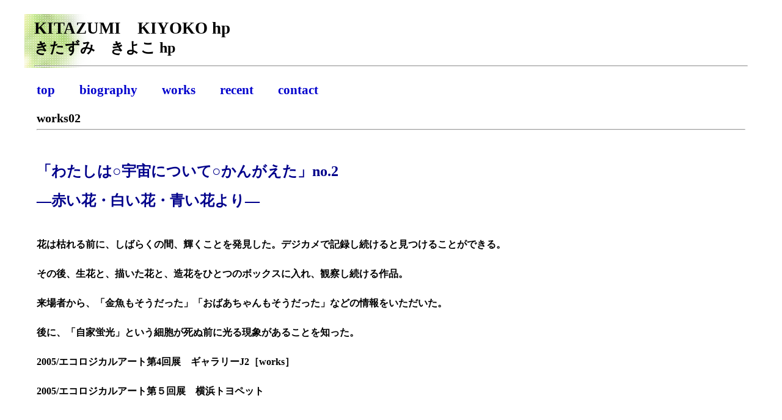

--- FILE ---
content_type: text/html
request_url: http://kiyoko.work/list1001.html
body_size: 12097
content:
<!DOCTYPE HTML PUBLIC "-//W3C//DTD HTML 4.01 Transitional//EN" "http://www.w3.org/TR/html4/loose.dtd">
<html lang="ja">

<!--2021/01/05 03:49:08-->

<head>
  <meta http-equiv="Content-Type" content="text/html; charset=Shift_JIS">
  <meta http-equiv="Content-Style-Type" content="text/css">
  <meta http-equiv="Content-Script-Type" content="text/javascript">
  <meta name="keywords" content="きたずみきよこ">
  <meta name="GENERATOR" content="ホームページV4">
  <title>works02 - KITAZUMI　KIYOKO hp</title>
  <link rel="stylesheet" href="02_white_a0_0010.css" type="text/css" media="all">
</head>

<body>
  <div id="page">
  <div id="header">KitazumiKiyokoHp</div>
  <div id="title">
  <h1>KITAZUMI　KIYOKO hp</h1>
  <h1><font size="5">きたずみ　きよこ hp</font></h1>
  <hr>
  </div>
  <div id="menubar"><div class="mainmenu"><ul><li class="mainmenulistitem"><span class="mainmenuitem"><span class="mainmenuitemright"><span class="mainmenuitemcenter"><a href="index.html" class="mainmenuitemlink"><span class="mainmenuitemmark">top</span></a></span></span></span></li><li class="mainmenulistitem"><span class="mainmenuitem"><span class="mainmenuitemright"><span class="mainmenuitemcenter"><a href="biography.html" class="mainmenuitemlink"><span class="mainmenuitemmark">biography</span></a></span></span></span></li><li class="mainmenulistitem"><span class="mainmenuitem"><span class="mainmenuitemright"><span class="mainmenuitemcenter"><a href="works.html" class="mainmenuitemlink"><span class="mainmenuitemmark">works</span></a></span></span></span></li><li class="mainmenulistitem"><span class="mainmenuitem"><span class="mainmenuitemright"><span class="mainmenuitemcenter"><a href="recent.html" class="mainmenuitemlink"><span class="mainmenuitemmark">recent</span></a></span></span></span></li><li class="mainmenulistitem"><span class="mainmenuitem"><span class="mainmenuitemright"><span class="mainmenuitemcenter"><a href="contact.html" class="mainmenuitemlink"><span class="mainmenuitemmark">contact</span></a></span></span></span></li></ul>

</div></div>
  <div id="side1">
  <div class="submenu"><ul><li><span class="submenuitem"><span class="submenuitemright"><span class="submenuitemcenter"><a href="list1.html" class="submenuitemlink"><span class="submenuitemmark1">detail</span></a></span></span></span></li><li><span class="submenuitem"><span class="submenuitemright"><span class="submenuitemcenter"><a href="list1001.html" class="submenuitemlink"><span class="submenuitemmark1">detail</span></a></span></span></span></li><li><span class="submenuitem"><span class="submenuitemright"><span class="submenuitemcenter"><a href="works03.html" class="submenuitemlink"><span class="submenuitemmark1">detail</span></a></span></span></span></li><li><span class="submenuitem"><span class="submenuitemright"><span class="submenuitemcenter"><a href="works04.html" class="submenuitemlink"><span class="submenuitemmark1">detail</span></a></span></span></span></li><li><span class="submenuitem"><span class="submenuitemright"><span class="submenuitemcenter"><a href="works05.html" class="submenuitemlink"><span class="submenuitemmark1">detail</span></a></span></span></span></li><li><span class="submenuitem"><span class="submenuitemright"><span class="submenuitemcenter"><a href="works06.html" class="submenuitemlink"><span class="submenuitemmark1">detail</span></a></span></span></span></li><li><span class="submenuitem"><span class="submenuitemright"><span class="submenuitemcenter"><a href="works07.html" class="submenuitemlink"><span class="submenuitemmark1">detail</span></a></span></span></span></li><li><span class="submenuitem"><span class="submenuitemright"><span class="submenuitemcenter"><a href="works08.html" class="submenuitemlink"><span class="submenuitemmark1">detail</span></a></span></span></span></li><li><span class="submenuitem"><span class="submenuitemright"><span class="submenuitemcenter"><a href="works09.html" class="submenuitemlink"><span class="submenuitemmark1">detail</span></a></span></span></span></li><li><span class="submenuitem"><span class="submenuitemright"><span class="submenuitemcenter"><a href="works10.html" class="submenuitemlink"><span class="submenuitemmark1">detail</span></a></span></span></span></li><li><span class="submenuitem"><span class="submenuitemright"><span class="submenuitemcenter"><a href="works11.html" class="submenuitemlink"><span class="submenuitemmark1">detail</span></a></span></span></span></li><li><span class="submenuitem"><span class="submenuitemright"><span class="submenuitemcenter"><a href="works12.html" class="submenuitemlink"><span class="submenuitemmark1">detail</span></a></span></span></span></li><li><span class="submenuitem"><span class="submenuitemright"><span class="submenuitemcenter"><a href="works13.html" class="submenuitemlink"><span class="submenuitemmark1">detail</span></a></span></span></span></li></ul>
</div></div>
  <div id="side2"></div>
  <div id="main_wrapper000" class="HPZAutoMarginAdjuster">
  <div id="main">
  <h2>works02</h2>
  <hr>
  <br clear="all">
  <br clear="all">
  <font size="5" color="DarkBlue"><b>「わたしは○宇宙について○かんがえた」no.2</b></font><br clear="all">
  <br clear="all">
  <font size="5" color="DarkBlue"><b>―赤い花・白い花・青い花より―</b></font><br clear="all">
  <br clear="all">
  <br clear="all">
  <font face="メイリオ" size="3"><b>花は枯れる前に、しばらくの間、輝くことを発見した。デジカメで記録し続けると見つけることができる。</b></font><br clear="all">
  <br clear="all">
  <font face="メイリオ" size="3"><b>その後、生花と、描いた花と、造花をひとつのボックスに入れ、観察し続ける作品。</b></font><br clear="all">
  <br clear="all">
  <font face="メイリオ" size="3"><b>来場者から、「金魚もそうだった」「おばあちゃんもそうだった」などの情報をいただいた。</b></font><br clear="all">
  <br clear="all">
  <font face="メイリオ" size="3"><b>後に、「自家蛍光」という細胞が死ぬ前に光る現象があることを知った。</b></font><br clear="all">
  <br clear="all">
  <font face="メイリオ" size="3"><b>2005/エコロジカルアート第4回展　ギャラリーJ2［works］</b></font><br clear="all">
  <br clear="all">
  <font face="メイリオ" size="3"><b>2005/エコロジカルアート第５回展　横浜トヨペット</b></font><br clear="all">
  <br clear="all">
  <br clear="all">
  <br clear="all">
  <br>
  <table border="0" width="100%">
    <tbody>
      <tr>
        <td align="center" valign="top" width="230"><img src="paste7.png" alt="" border="0"><br clear="all">
        <br clear="all">
        <br clear="all">
        <br clear="all">
        <br clear="all">
        <br clear="all">
        <br clear="all">
        <br clear="all">
        <img src="paste12.png" alt="" border="0"><br clear="all">
        <br clear="all">
        <br clear="all">
        <br clear="all">
        <br clear="all">
        <br clear="all">
        <br clear="all">
        <br clear="all">
        <br clear="all">
        <img src="paste14.png" alt="" border="0"><br clear="all">
        <br clear="all">
        <br clear="all">
        <br clear="all">
        <br clear="all">
        <br clear="all">
        <br clear="all">
        <img src="paste16.png" alt="" border="0"><br clear="all">
        <br clear="all">
        <br clear="all">
        <br clear="all">
        <br clear="all">
        <br clear="all">
        <br clear="all">
        <img src="paste18.png" alt="" height="147" width="204" border="0"><br clear="all">
        <br clear="all">
        </td>
        <td align="center" valign="top" width="305"><img src="paste11.png" alt="" height="208" width="180" border="0"><br clear="all">
        <br clear="all">
        <br clear="all">
        <br clear="all">
        <br clear="all">
        <br clear="all">
        <img src="paste13.png" alt="" height="229" width="158" border="0"><br clear="all">
        <br clear="all">
        <br clear="all">
        <br clear="all">
        <br clear="all">
        <br clear="all">
        <img src="paste15.png" alt="" height="199" width="130" border="0"><br clear="all">
        <br clear="all">
        <br clear="all">
        <br clear="all">
        <br clear="all">
        <br clear="all">
        <br clear="all">
        <img src="paste17.png" alt="" height="135" width="180" border="0"><br clear="all">
        <br clear="all">
        <br clear="all">
        <br clear="all">
        <br clear="all">
        </td>
        <td valign="top" width="611"><font face="メイリオ" size="3"><b>宇宙は法則</b></font><br clear="all">
        <br clear="all">
        <font face="メイリオ" size="3"><b>一定の法則のもとに、宇宙は動いている。</b></font><br clear="all">
        <br clear="all">
        <font face="メイリオ" size="3"><b>法則の一つは「原因結果の法則」</b></font><br clear="all">
        <br clear="all">
        <font face="メイリオ" size="3"><b>一つの現象には、その原因がある。原因結果の連鎖により</b></font><br clear="all">
        <br clear="all">
        <font face="メイリオ" size="3"><b>現象が現れてくる。</b></font><br clear="all">
        <br clear="all">
        <font face="メイリオ" size="3"><b>原因と結果は普通、入れ替わらない。</b></font><br clear="all">
        <br clear="all">
        <br clear="all">
        <br clear="all">
        <br clear="all">
        <font face="メイリオ" size="3"><b>白い花</b></font><br clear="all">
        <br clear="all">
        <font face="メイリオ" size="3"><b>穏やかな柔らかい光を投げかけてくれる。</b></font><br clear="all">
        <br clear="all">
        <font face="メイリオ" size="3"><b>うっとりとして、なごむ。</b></font><br clear="all">
        <br clear="all">
        <font face="メイリオ" size="3"><b>優しさの意味を波として伝える。</b></font><br clear="all">
        <br clear="all">
        <br clear="all">
        <br clear="all">
        <br clear="all">
        <font face="メイリオ" size="3"><b>赤い花</b></font><br clear="all">
        <br clear="all">
        <font face="メイリオ" size="3"><b>枯れてもなお、この重さはなにか</b></font><br clear="all">
        <br clear="all">
        <font face="メイリオ" size="3"><b>造花の軽さが生命というものの重々しさを際立たせる。</b></font><br clear="all">
        <br clear="all">
        <font face="メイリオ" size="3"><b>どろりとした感覚が目から体内へ入り込む。</b></font><br clear="all">
        <br clear="all">
        <font face="メイリオ" size="3"><b>塊のエネルギーが、目と、顔と、脳を満たす。</b></font><br clear="all">
        <br clear="all">
        <br clear="all">
        <br clear="all">
        <br clear="all">
        <br clear="all">
        <font face="メイリオ" size="3"><b>青い花</b></font><br clear="all">
        <br clear="all">
        <font face="メイリオ" size="3"><b>静かな呼吸を取り戻す。</b></font><br clear="all">
        <br clear="all">
        <font face="メイリオ" size="3"><b>頭の中に清新な風を送り込む。</b></font><br clear="all">
        <br clear="all">
        <font face="メイリオ" size="3"><b>思考することの意味を吹き込む。</b></font><br clear="all">
        <br clear="all">
        <br clear="all">
        <br clear="all">
        <font face="メイリオ" size="3"><b>それぞれの光が</b></font><br clear="all">
        <br clear="all">
        <font face="メイリオ" size="3"><b>その蓮華は、青い花には青い光が</b></font><br clear="all">
        <br clear="all">
        <font face="メイリオ" size="3"><b>黄色の花には黄色の光が</b></font><br clear="all">
        <br clear="all">
        <font face="メイリオ" size="3"><b>赤い花には赤い光が</b></font><br clear="all">
        <br clear="all">
        <font face="メイリオ" size="3"><b>白い花には白い光が</b></font><br clear="all">
        <br clear="all">
        <font face="メイリオ" size="3"><b>清らかな香りをあたりに漂わせている。</b></font><br clear="all">
        <br clear="all">
        <font face="メイリオ" size="3"><b>（阿弥陀経より）</b></font><br clear="all">
        </td>
      </tr>
    </tbody>
  </table>
  <br>
  <hr>
  </div>
  </div>
  <div id="footer"><b>Copyright (C) 2019 KitazumiKiyoko. All Rights Reserved.</b></div>
  <div id="HPZLPPageTail" style="clear: both;"></div></div>
</body>

</html>


--- FILE ---
content_type: text/css
request_url: http://kiyoko.work/02_white_a0_0010.css
body_size: 23986
content:
* body,* img,* div,* p{
 _behavior: url("cssassist.htc");
}
#footer{
 clear: both;
 width: auto;
 display: block;
 min-height: 16px;
 margin: 0px;
 padding: 4px 14px 3px;
 background: #ffffff left top;
 text-align: right;
 font-style: normal;
 font-weight: normal;
 color: #000000;
}
#header{
 margin: 0px;
 padding: 5px 14px 4px;
 background: left top;
 width: auto;
 min-height: 16px;
 display: none;
 clear: both;
 font-style: normal;
 font-weight: normal;
 color: #000000;
 text-align: right;
}
#main{
 margin: 10px;
 padding: 10px;
 background: #ffffff left top;
 width: auto;
 min-height: 399px;
 display: block;
 float: none;
 font-style: normal;
 font-weight: normal;
 line-height: 180%;
 color: #000000;
 text-align: left;
}
#main_wrapper000{
 overflow-x: hidden;
}
#menubar{
 clear: both;
 width: auto;
 display: block;
 min-height: 16px;
 margin: 0px;
 padding: 4px 0px 3px;
 background: #ffffff left top;
 text-align: left;
 font-style: normal;
 font-weight: bold;
 color: #000000;
}
#menubar .button{
 margin: 0px;
 padding: 5px 15px 4px 6px;
}
#menubar a.tabs:hover{
 color: #6b78a9;
}
#page{
 margin: 0px auto;
 background: #ffffff left top;
 width: 1200px;
 min-width: 1200px;
 min-height: 1px;
 font-style: normal;
 font-weight: normal;
 font-size: 10pt;
 font-family: "MS UI Gothic";
 color: #000000;
 padding: 0px;
}
#side1{
 float: left;
 width: 180px;
 display: none;
 min-height: 399px;
 margin: 10px 0px;
 padding: 10px;
 background: #ffffff left top;
 text-align: left;
 font-style: normal;
 font-weight: normal;
 color: #000000;
}
#side1 .list{
 text-align: left;
 font: 1em/120% "MS UI Gothic";
 margin: 3px 0px 3px 15px;
 width: 185px;
 height: 20px;
}
#side1 .list a{
 background: #ffffff;
}
#side1 .list a:hover{
 background: #efefef;
 color: #0600b3;
}
#side2{
 float: right;
 width: 180px;
 display: none;
 min-height: 399px;
 margin: 10px 0px;
 padding: 10px;
 background: #ffffff left top;
 text-align: left;
 font-style: normal;
 font-weight: normal;
 color: #000000;
}
#title{
 margin: 0px;
 padding: 30px 16px 10px;
 background: #ffffff url("50bg_20001.png") no-repeat left center;
 width: auto;
 min-height: 50px;
 display: block;
 clear: both;
 font-style: normal;
 font-weight: normal;
 font-size: 20pt;
 color: #000000;
 text-align: left;
}
.address1{
 padding: 0px 0px 0px 20px;
 background: url("a0_0010_mailbtn01.png") no-repeat left top;
 font-style: normal;
 font-weight: bold;
 font-size: 11pt;
 color: #000000;
 text-decoration: none;
 text-transform: none;
}
.address2{
 padding: 0px 0px 0px 20px;
 background: url("a0_0010_mailbtn02.png") no-repeat left top;
 font-style: normal;
 font-weight: bold;
 font-size: 11pt;
 color: #808080;
 text-decoration: none;
 text-transform: none;
}
.column1{
 margin: 10px 0px;
 padding: 10px;
 background: #ffffff left top;
 font-style: normal;
 font-size: 10pt;
 color: #000000;
 text-decoration: none;
 text-transform: none;
 border: 2px solid #000000;
}
.column2{
 margin: 10px 0px;
 padding: 10px;
 background: #ffffff left top;
 font-style: normal;
 font-size: 10pt;
 color: #808080;
 text-decoration: none;
 text-transform: none;
 border: 2px solid #808080;
}
.date1{
 font-style: normal;
 font-weight: bold;
 font-size: 8pt;
 color: #000000;
 text-decoration: none;
 text-transform: none;
}
.date2{
 font-style: normal;
 font-weight: bold;
 font-size: 8pt;
 color: #808080;
 text-decoration: none;
 text-transform: none;
}
.hide{
 display: none;
}
.horzmenu2 .mainmenuitem,.horzmenu3 .mainmenuitem,.horzmenu4 .mainmenuitem,.horzmenu5 .mainmenuitem,.horzmenu6 .mainmenuitem,.horzmenu7 .mainmenuitem,.horzmenu8 .mainmenuitem,.horzmenu9 .mainmenuitem{
 float: left;
 display: inline;
}
.horzmenu2 .mainmenuitemcenter,.horzmenu3 .mainmenuitemcenter,.horzmenu4 .mainmenuitemcenter,.horzmenu5 .mainmenuitemcenter,.horzmenu6 .mainmenuitemcenter,.horzmenu7 .mainmenuitemcenter,.horzmenu8 .mainmenuitemcenter,.horzmenu9 .mainmenuitemcenter{
 float: left;
 display: inline;
}
.horzmenu2 .mainmenuitemcurrent .mainmenuitemlink{
 color: #000000;
}
.horzmenu2 .mainmenuitemcurrent .mainmenuitemlink:link{
 color: #000000;
}
.horzmenu2 .mainmenuitemcurrent .mainmenuitemlink:visited{
 color: #000000;
}
.horzmenu2 .mainmenuitemlink,.horzmenu3 .mainmenuitemlink,.horzmenu4 .mainmenuitemlink,.horzmenu5 .mainmenuitemlink,.horzmenu6 .mainmenuitemlink,.horzmenu7 .mainmenuitemlink,.horzmenu8 .mainmenuitemlink,.horzmenu9 .mainmenuitemlink{
 float: left;
 text-decoration: none;
 margin: 0px;
 white-space: pre;
 text-align: left;
 font-style: normal;
 font-weight: bold;
 color: #000000;
 padding: 0px 20px;
}
.horzmenu2 .mainmenuitemlink:hover,.horzmenu3 .mainmenuitemlink:hover,.horzmenu4 .mainmenuitemlink:hover,.horzmenu5 .mainmenuitemlink:hover,.horzmenu6 .mainmenuitemlink:hover,.horzmenu7 .mainmenuitemlink:hover,.horzmenu8 .mainmenuitemlink:hover,.horzmenu9 .mainmenuitemlink:hover{
 color: #000000;
}
.horzmenu2 .mainmenuitemright,.horzmenu3 .mainmenuitemright,.horzmenu4 .mainmenuitemright,.horzmenu5 .mainmenuitemright,.horzmenu6 .mainmenuitemright,.horzmenu7 .mainmenuitemright,.horzmenu8 .mainmenuitemright,.horzmenu9 .mainmenuitemright{
 float: left;
 display: inline;
}
.horzmenu2 :link,.horzmenu3 :link,.horzmenu4 :link,.horzmenu5 :link,.horzmenu6 :link,.horzmenu7 :link,.horzmenu8 :link,.horzmenu9 :link{
 color: #000000;
}
.horzmenu2 :visited,.horzmenu3 :visited,.horzmenu4 :visited,.horzmenu5 :visited,.horzmenu6 :visited,.horzmenu7 :visited,.horzmenu8 :visited,.horzmenu9 :visited{
 color: #000000;
}
.horzmenu2 :hover,.horzmenu3 :hover,.horzmenu4 :hover,.horzmenu5 :hover,.horzmenu6 :hover,.horzmenu7 :hover,.horzmenu8 :hover,.horzmenu9 :hover{
 color: #000000;
}
.horzmenu2 li,.horzmenu3 li,.horzmenu4 li,.horzmenu5 li,.horzmenu6 li,.horzmenu7 li,.horzmenu8 li,.horzmenu9 li{
 float: left;
 display: inline;
 padding: 0px;
}
.horzmenu2 ul,.horzmenu3 ul,.horzmenu4 ul,.horzmenu5 ul,.horzmenu6 ul,.horzmenu7 ul,.horzmenu8 ul,.horzmenu9 ul{
 float: left;
 list-style: none;
 margin: 0px;
 padding: 0px;
}
.horzmenu2 ul.pulldownmenu a,.horzmenu3 ul.pulldownmenu a,.horzmenu4 ul.pulldownmenu a,.horzmenu5 ul.pulldownmenu a,.horzmenu6 ul.pulldownmenu a,.horzmenu7 ul.pulldownmenu a,.horzmenu8 ul.pulldownmenu a,.horzmenu9 ul.pulldownmenu a{
 text-decoration: none;
}
.horzmenu2 ul.pulldownmenu li,.horzmenu3 ul.pulldownmenu li,.horzmenu4 ul.pulldownmenu li,.horzmenu5 ul.pulldownmenu li,.horzmenu6 ul.pulldownmenu li,.horzmenu7 ul.pulldownmenu li,.horzmenu8 ul.pulldownmenu li,.horzmenu9 ul.pulldownmenu li{
 margin: 0px;
 padding: 5px;
 clear: both;
 white-space: pre;
 border-top: none;
 border-right: 1px;
 border-bottom: 1px solid #ffffff;
 border-left: 1px;
}
.horzmenu2 ul.pulldownmenu,.horzmenu3 ul.pulldownmenu,.horzmenu4 ul.pulldownmenu,.horzmenu5 ul.pulldownmenu,.horzmenu6 ul.pulldownmenu,.horzmenu7 ul.pulldownmenu,.horzmenu8 ul.pulldownmenu,.horzmenu9 ul.pulldownmenu{
 display: none;
 list-style: none;
 position: absolute;
 margin: 0px;
 padding: 0px;
 text-decoration: none;
 background-color: #ffffff;
 border: 1px solid #dcdcdc;
}
.horzmenu2,.horzmenu3,.horzmenu4,.horzmenu5,.horzmenu6,.horzmenu7,.horzmenu8,.horzmenu9{
 margin: 0px;
 padding: 0px;
 overflow: auto;
 color: #000000;
}
.horzmenu3 .mainmenuitemcurrent .mainmenuitemlink{
 color: #000000;
}
.horzmenu3 .mainmenuitemcurrent .mainmenuitemlink:link{
 color: #000000;
}
.horzmenu3 .mainmenuitemcurrent .mainmenuitemlink:visited{
 color: #000000;
}
.horzmenu4 .mainmenuitemcurrent .mainmenuitemlink{
 color: #000000;
}
.horzmenu4 .mainmenuitemcurrent .mainmenuitemlink:link{
 color: #000000;
}
.horzmenu4 .mainmenuitemcurrent .mainmenuitemlink:visited{
 color: #000000;
}
.horzmenu5 .mainmenuitemcurrent .mainmenuitemlink{
 color: #000000;
}
.horzmenu5 .mainmenuitemcurrent .mainmenuitemlink:link{
 color: #000000;
}
.horzmenu5 .mainmenuitemcurrent .mainmenuitemlink:visited{
 color: #000000;
}
.horzmenu6 .mainmenuitemcurrent .mainmenuitemlink{
 color: #000000;
}
.horzmenu6 .mainmenuitemcurrent .mainmenuitemlink:link{
 color: #000000;
}
.horzmenu6 .mainmenuitemcurrent .mainmenuitemlink:visited{
 color: #000000;
}
.horzmenu7 .mainmenuitemcurrent .mainmenuitemlink{
 color: #000000;
}
.horzmenu7 .mainmenuitemcurrent .mainmenuitemlink:link{
 color: #000000;
}
.horzmenu7 .mainmenuitemcurrent .mainmenuitemlink:visited{
 color: #000000;
}
.horzmenu8 .mainmenuitemcurrent .mainmenuitemlink{
 color: #000000;
}
.horzmenu8 .mainmenuitemcurrent .mainmenuitemlink:link{
 color: #000000;
}
.horzmenu8 .mainmenuitemcurrent .mainmenuitemlink:visited{
 color: #000000;
}
.horzmenu9 .mainmenuitemcurrent .mainmenuitemlink{
 color: #000000;
}
.horzmenu9 .mainmenuitemcurrent .mainmenuitemlink:link{
 color: #000000;
}
.horzmenu9 .mainmenuitemcurrent .mainmenuitemlink:visited{
 color: #000000;
}
.HPZAutoMarginAdjuster{
 overflow-x: hidden;
}
.hpzlarge1{
 font-style: normal;
 font-weight: bold;
 font-size: 18pt;
 color: #000000;
 text-decoration: none;
 text-transform: none;
}
.hpzmidium1{
 font-style: normal;
 font-weight: bold;
 font-size: 15pt;
 color: #000000;
 text-decoration: none;
 text-transform: none;
}
.hpzsmall1{
 font-style: normal;
 font-weight: bold;
 font-size: 12pt;
 color: #000000;
 text-decoration: none;
 text-transform: none;
}
.line1{
 margin: 5px 0px;
 padding: 5px 10px;
 background: #ffffff left top;
 font-style: normal;
 font-weight: bold;
 font-size: 11pt;
 color: #000000;
 text-decoration: none;
 text-transform: none;
 border-top: 2px solid #000000;
 border-bottom: 2px solid #000000;
}
.line2{
 margin: 5px 0px;
 padding: 5px 10px;
 background: #ffffff left top;
 font-style: normal;
 font-weight: bold;
 font-size: 11pt;
 color: #808080;
 text-decoration: none;
 text-transform: none;
 border-top: 2px solid #808080;
 border-bottom: 2px solid #808080;
}
.link1{
 padding: 0px 0px 0px 20px;
 background: url("a0_0010_linkbtn01.png") no-repeat left top;
 font-style: normal;
 font-weight: bold;
 font-size: 11pt;
 color: #000000;
 text-decoration: none;
 text-transform: none;
}
.link2{
 padding: 0px 0px 0px 20px;
 background: url("a0_0010_linkbtn02.png") no-repeat left top;
 font-style: normal;
 font-weight: bold;
 font-size: 11pt;
 color: #808080;
 text-decoration: none;
 text-transform: none;
}
.mainmenu{
 margin: 0px;
 padding: 0px;
 overflow: auto;
 color: #0000cd;
}
.mainmenu .mainmenuitem{
 float: left;
 display: inline;
}
.mainmenu .mainmenuitem .mainmenuitemcenter{
 float: left;
}
.mainmenu .mainmenuitem .mainmenuitemright{
 float: left;
}
.mainmenu .mainmenuitemcenter{
 display: inline;
}
.mainmenu .mainmenuitemcurrent .mainmenuitemlink{
 color: #ff7f50;
}
.mainmenu .mainmenuitemcurrent .mainmenuitemlink:link{
 color: #ff7f50;
}
.mainmenu .mainmenuitemcurrent .mainmenuitemlink:visited{
 color: #ff7f50;
}
.mainmenu .mainmenuitemlink{
 float: left;
 text-decoration: none;
 margin: 0px;
 white-space: pre;
 text-align: right;
 font-style: normal;
 font-weight: bold;
 font-size: 16pt;
 line-height: 1em;
 padding: 0px 20px;
}
.mainmenu .mainmenuitemright{
 display: inline;
}
.mainmenu :link{
 color: #0000cd;
}
.mainmenu :visited{
 color: #0000cd;
}
.mainmenu :hover{
 color: #ff7f50;
}
.mainmenu li{
 float: left;
 display: inline;
 padding: 0px;
}
.mainmenu ul{
 float: left;
 list-style: none;
 margin: 0px;
 padding: 0px;
}
.mainmenu ul.pulldownmenu{
 display: none;
 list-style: none;
 position: absolute;
 margin: 0px;
 padding: 0px;
 text-decoration: none;
 background-color: #ffffff;
 line-height: 1em;
 border: 1px solid #dcdcdc;
}
.mainmenu ul.pulldownmenu a{
 text-decoration: none;
}
.mainmenu ul.pulldownmenu li{
 margin: 0px;
 padding: 5px;
 clear: both;
 white-space: pre;
 position: relative;
 border-top: none;
 border-bottom: 1px solid #ffffff;
}
.submenu{
 overflow: hidden;
 margin: 0px;
 padding: 0px;
}
.submenu .submenuitem .submenuitemcenter,.vertmenu2 .submenuitem .submenuitemcenter,.vertmenu3 .submenuitem .submenuitemcenter,.vertmenu4 .submenuitem .submenuitemcenter,.vertmenu5 .submenuitem .submenuitemcenter,.vertmenu6 .submenuitem .submenuitemcenter,.vertmenu7 .submenuitem .submenuitemcenter,.vertmenu8 .submenuitem .submenuitemcenter,.vertmenu9 .submenuitem .submenuitemcenter{
 float: left;
 display: inline;
}
.submenu .submenuitem .submenuitemright,.vertmenu2 .submenuitem .submenuitemright,.vertmenu3 .submenuitem .submenuitemright,.vertmenu4 .submenuitem .submenuitemright,.vertmenu5 .submenuitem .submenuitemright,.vertmenu6 .submenuitem .submenuitemright,.vertmenu7 .submenuitem .submenuitemright,.vertmenu8 .submenuitem .submenuitemright,.vertmenu9 .submenuitem .submenuitemright{
 float: left;
 display: inline;
}
.submenu .submenuitem,.vertmenu2 .submenuitem,.vertmenu3 .submenuitem,.vertmenu4 .submenuitem,.vertmenu5 .submenuitem,.vertmenu6 .submenuitem,.vertmenu7 .submenuitem,.vertmenu8 .submenuitem,.vertmenu9 .submenuitem{
 float: left;
}
.submenu .submenuitem:hover .submenuitemcenter,.vertmenu2 .submenuitem:hover .submenuitemcenter,.vertmenu3 .submenuitem:hover .submenuitemcenter,.vertmenu4 .submenuitem:hover .submenuitemcenter,.vertmenu5 .submenuitem:hover .submenuitemcenter,.vertmenu6 .submenuitem:hover .submenuitemcenter,.vertmenu7 .submenuitem:hover .submenuitemcenter,.vertmenu8 .submenuitem:hover .submenuitemcenter,.vertmenu9 .submenuitem:hover .submenuitemcenter,.submenu .submenuitemcurrent .submenuitem .submenuitemcenter,.vertmenu2 .submenuitemcurrent .submenuitem .submenuitemcenter,.vertmenu3 .submenuitemcurrent .submenuitem .submenuitemcenter,.vertmenu4 .submenuitemcurrent .submenuitem .submenuitemcenter,.vertmenu5 .submenuitemcurrent .submenuitem .submenuitemcenter,.vertmenu6 .submenuitemcurrent .submenuitem .submenuitemcenter,.vertmenu7 .submenuitemcurrent .submenuitem .submenuitemcenter,.vertmenu8 .submenuitemcurrent .submenuitem .submenuitemcenter,.vertmenu9 .submenuitemcurrent .submenuitem .submenuitemcenter{
 display: inline;
}
.submenu .submenuitem:hover .submenuitemright,.vertmenu2 .submenuitem:hover .submenuitemright,.vertmenu3 .submenuitem:hover .submenuitemright,.vertmenu4 .submenuitem:hover .submenuitemright,.vertmenu5 .submenuitem:hover .submenuitemright,.vertmenu6 .submenuitem:hover .submenuitemright,.vertmenu7 .submenuitem:hover .submenuitemright,.vertmenu8 .submenuitem:hover .submenuitemright,.vertmenu9 .submenuitem:hover .submenuitemright,.submenu .submenuitemcurrent .submenuitem .submenuitemright,.vertmenu2 .submenuitemcurrent .submenuitem .submenuitemright,.vertmenu3 .submenuitemcurrent .submenuitem .submenuitemright,.vertmenu4 .submenuitemcurrent .submenuitem .submenuitemright,.vertmenu5 .submenuitemcurrent .submenuitem .submenuitemright,.vertmenu6 .submenuitemcurrent .submenuitem .submenuitemright,.vertmenu7 .submenuitemcurrent .submenuitem .submenuitemright,.vertmenu8 .submenuitemcurrent .submenuitem .submenuitemright,.vertmenu9 .submenuitemcurrent .submenuitem .submenuitemright{
 display: inline;
}
.submenu .submenuitemcurrent .submenuitem .submenuitemlink{
 color: #000000;
}
.submenu .submenuitemcurrent .submenuitem .submenuitemlink:link{
 color: #000000;
}
.submenu .submenuitemcurrent .submenuitem .submenuitemlink:visited{
 color: #000000;
}
.submenu .submenuitemlink,.vertmenu2 .submenuitemlink,.vertmenu3 .submenuitemlink,.vertmenu4 .submenuitemlink,.vertmenu5 .submenuitemlink,.vertmenu6 .submenuitemlink,.vertmenu7 .submenuitemlink,.vertmenu8 .submenuitemlink,.vertmenu9 .submenuitemlink{
 float: left;
 text-decoration: none;
 margin: 0px;
 text-align: left;
 font-style: normal;
 font-weight: bold;
 color: #000000;
 padding: 0px 0px 5px;
}
.submenu .submenuitemlink:link,.vertmenu2 .submenuitemlink:link,.vertmenu3 .submenuitemlink:link,.vertmenu4 .submenuitemlink:link,.vertmenu5 .submenuitemlink:link,.vertmenu6 .submenuitemlink:link,.vertmenu7 .submenuitemlink:link,.vertmenu8 .submenuitemlink:link,.vertmenu9 .submenuitemlink:link{
 color: #000000;
}
.submenu .submenuitemlink:visited,.vertmenu2 .submenuitemlink:visited,.vertmenu3 .submenuitemlink:visited,.vertmenu4 .submenuitemlink:visited,.vertmenu5 .submenuitemlink:visited,.vertmenu6 .submenuitemlink:visited,.vertmenu7 .submenuitemlink:visited,.vertmenu8 .submenuitemlink:visited,.vertmenu9 .submenuitemlink:visited{
 color: #000000;
}
.submenu .submenuitemlink:hover,.vertmenu2 .submenuitemlink:hover,.vertmenu3 .submenuitemlink:hover,.vertmenu4 .submenuitemlink:hover,.vertmenu5 .submenuitemlink:hover,.vertmenu6 .submenuitemlink:hover,.vertmenu7 .submenuitemlink:hover,.vertmenu8 .submenuitemlink:hover,.vertmenu9 .submenuitemlink:hover{
 color: #000000;
}
.submenu li{
 clear: both;
 margin: 0px;
}
.submenu ul,.vertmenu2 ul,.vertmenu3 ul,.vertmenu4 ul,.vertmenu5 ul,.vertmenu6 ul,.vertmenu7 ul,.vertmenu8 ul,.vertmenu9 ul{
 float: left;
 list-style: none;
 margin: 0px;
 padding: 0px;
}
.vertmenu2 .submenuitemcurrent .submenuitem .submenuitemlink{
 color: #000000;
}
.vertmenu2 .submenuitemcurrent .submenuitem .submenuitemlink:link{
 color: #000000;
}
.vertmenu2 .submenuitemcurrent .submenuitem .submenuitemlink:visited{
 color: #000000;
}
.vertmenu2 li,.vertmenu3 li,.vertmenu4 li,.vertmenu5 li,.vertmenu6 li,.vertmenu7 li,.vertmenu8 li,.vertmenu9 li{
 clear: both;
 margin: 0px;
}
.vertmenu2,.vertmenu3,.vertmenu4,.vertmenu5,.vertmenu6,.vertmenu7,.vertmenu8,.vertmenu9{
 overflow: hidden;
 margin: 0px;
 padding: 0px;
}
.vertmenu3 .submenuitemcurrent .submenuitem .submenuitemlink{
 color: #000000;
}
.vertmenu3 .submenuitemcurrent .submenuitem .submenuitemlink:link{
 color: #000000;
}
.vertmenu3 .submenuitemcurrent .submenuitem .submenuitemlink:visited{
 color: #000000;
}
.vertmenu4 .submenuitemcurrent .submenuitem .submenuitemlink{
 color: #000000;
}
.vertmenu4 .submenuitemcurrent .submenuitem .submenuitemlink:link{
 color: #000000;
}
.vertmenu4 .submenuitemcurrent .submenuitem .submenuitemlink:visited{
 color: #000000;
}
.vertmenu5 .submenuitemcurrent .submenuitem .submenuitemlink{
 color: #000000;
}
.vertmenu5 .submenuitemcurrent .submenuitem .submenuitemlink:link{
 color: #000000;
}
.vertmenu5 .submenuitemcurrent .submenuitem .submenuitemlink:visited{
 color: #000000;
}
.vertmenu6 .submenuitemcurrent .submenuitem .submenuitemlink{
 color: #000000;
}
.vertmenu6 .submenuitemcurrent .submenuitem .submenuitemlink:link{
 color: #000000;
}
.vertmenu6 .submenuitemcurrent .submenuitem .submenuitemlink:visited{
 color: #000000;
}
.vertmenu7 .submenuitemcurrent .submenuitem .submenuitemlink{
 color: #000000;
}
.vertmenu7 .submenuitemcurrent .submenuitem .submenuitemlink:link{
 color: #000000;
}
.vertmenu7 .submenuitemcurrent .submenuitem .submenuitemlink:visited{
 color: #000000;
}
.vertmenu8 .submenuitemcurrent .submenuitem .submenuitemlink{
 color: #000000;
}
.vertmenu8 .submenuitemcurrent .submenuitem .submenuitemlink:link{
 color: #000000;
}
.vertmenu8 .submenuitemcurrent .submenuitem .submenuitemlink:visited{
 color: #000000;
}
.vertmenu9 .submenuitemcurrent .submenuitem .submenuitemlink{
 color: #000000;
}
.vertmenu9 .submenuitemcurrent .submenuitem .submenuitemlink:link{
 color: #000000;
}
.vertmenu9 .submenuitemcurrent .submenuitem .submenuitemlink:visited{
 color: #000000;
}
a{
 color: #000000;
}
a:visited{
 color: #000000;
}
a:hover{
 color: #000000;
}
body{
 margin: 0px;
 -webkit-text-size-adjust: none;
 background: #ffffff left top;
}
h1{
 margin: 0px;
 font-weight: bold;
 font-size: 20pt;
 text-decoration: none;
 text-transform: none;
 line-height: 120%;
}
h2{
 margin: 0px;
 font-weight: bold;
 font-size: 15pt;
 text-decoration: none;
 text-transform: none;
 line-height: 120%;
}
h3{
 margin: 0px;
 font-style: italic;
 font-size: 11.7pt;
 text-decoration: none;
 text-transform: none;
 line-height: 120%;
}
h4{
 margin: 0px;
 font-weight: bold;
 font-size: 10pt;
 text-decoration: none;
 text-transform: none;
 line-height: 120%;
}
h5{
 margin: 0px;
 font-style: italic;
 font-size: 8.3pt;
 text-decoration: none;
 text-transform: none;
 line-height: 117%;
}
h6{
 margin: 0px;
 font-weight: bold;
 font-size: 6.7pt;
 text-decoration: none;
 text-transform: none;
 line-height: 120%;
}
hr.horizon1{
 padding: 0px;
 height: 2px;
 border: 1px solid #000000;
}
hr.horizon2{
 padding: 0px;
 height: 2px;
 border: 1px solid #808080;
}
hr.horizon3{
 padding: 0px;
 height: 1px;
 border: 1px dashed #000000;
}
hr.horizon4{
 padding: 0px;
 height: 2px;
 border: 1px dashed #808080;
}
table.table1{
 border-collapse: collapse;
 table-layout: auto;
 border-top: 1px solid #000000;
 border-right: none;
 border-bottom: none;
 border-left: 1px solid #000000;
}
table.table1 td{
 border-top: none;
 border-right: 1px solid #000000;
 border-bottom: 1px solid #000000;
 border-left: none;
}
table.table1 th{
 border-top: none;
 border-right: 1px solid #000000;
 border-bottom: 1px solid #000000;
 border-left: none;
}
table.table10{
 table-layout: auto;
 border-collapse: separate;
}
table.table10 td{
 background: #bfbfbf left top;
}
table.table10 th{
 background: #8c8c8c left top;
}
table.table2{
 border-collapse: collapse;
 table-layout: auto;
 border-top: 1px solid #000000;
 border-right: none;
 border-bottom: none;
 border-left: 1px solid #000000;
}
table.table2 td{
 border-top: none;
 border-right: 1px solid #000000;
 border-bottom: 1px solid #000000;
 border-left: none;
}
table.table2 th{
 background: #dcdcdc left top;
 border-top: none;
 border-right: 1px solid #000000;
 border-bottom: 1px solid #000000;
 border-left: none;
}
table.table3{
 border-collapse: collapse;
 table-layout: auto;
 border-top: 1px solid #000000;
 border-right: none;
 border-bottom: none;
 border-left: 1px solid #000000;
}
table.table3 td{
 background: #ffffff left top;
 border-top: none;
 border-right: 1px solid #000000;
 border-bottom: 1px solid #000000;
 border-left: none;
}
table.table3 th{
 background: #c0c0c0 left top;
 border-top: none;
 border-right: 1px solid #000000;
 border-bottom: 1px solid #000000;
 border-left: none;
}
table.table4{
 border-collapse: collapse;
 table-layout: auto;
 border-top: 1px solid #000000;
 border-right: none;
 border-bottom: none;
 border-left: 1px solid #000000;
}
table.table4 td{
 background: #e6e6e6 left top;
 border-top: none;
 border-right: 1px solid #000000;
 border-bottom: 1px solid #000000;
 border-left: none;
}
table.table4 th{
 background: #c0c0c0 left top;
 border-top: none;
 border-right: 1px solid #000000;
 border-bottom: 1px solid #000000;
 border-left: none;
}
table.table5{
 border-collapse: collapse;
 table-layout: auto;
 border: 2px solid #000000;
}
table.table5 td{
 border-top: none;
 border-right: 1px solid #000000;
 border-bottom: 1px solid #000000;
 border-left: none;
}
table.table5 th{
 border-top: none;
 border-right: 1px solid #000000;
 border-bottom: 1px solid #000000;
 border-left: none;
}
table.table6{
 border-collapse: collapse;
 table-layout: auto;
 border: 2px solid #000000;
}
table.table6 td{
 border-top: none;
 border-right: 1px solid #000000;
 border-bottom: 1px solid #000000;
 border-left: none;
}
table.table6 th{
 background: #dcdcdc left top;
 border-top: none;
 border-right: 1px solid #000000;
 border-bottom: 1px solid #000000;
 border-left: none;
}
table.table7{
 border-collapse: collapse;
 table-layout: auto;
 border: 2px solid #000000;
}
table.table7 td{
 background: #ffffff left top;
 border-top: none;
 border-right: 1px solid #000000;
 border-bottom: 1px solid #000000;
 border-left: none;
}
table.table7 th{
 background: #c0c0c0 left top;
 border-top: none;
 border-right: 1px solid #000000;
 border-bottom: 1px solid #000000;
 border-left: none;
}
table.table8{
 border-collapse: collapse;
 table-layout: auto;
 border: 2px solid #000000;
}
table.table8 td{
 background: #e6e6e6 left top;
 border-top: none;
 border-right: 1px solid #000000;
 border-bottom: 1px solid #000000;
 border-left: none;
}
table.table8 th{
 background: #c0c0c0 left top;
 border-top: none;
 border-right: 1px solid #000000;
 border-bottom: 1px solid #000000;
 border-left: none;
}
table.table9{
 table-layout: auto;
 border-collapse: separate;
}
table.table9 td{
 background: #dcdcdc left top;
}
table.table9 th{
 background: #b3b3b3 left top;
}